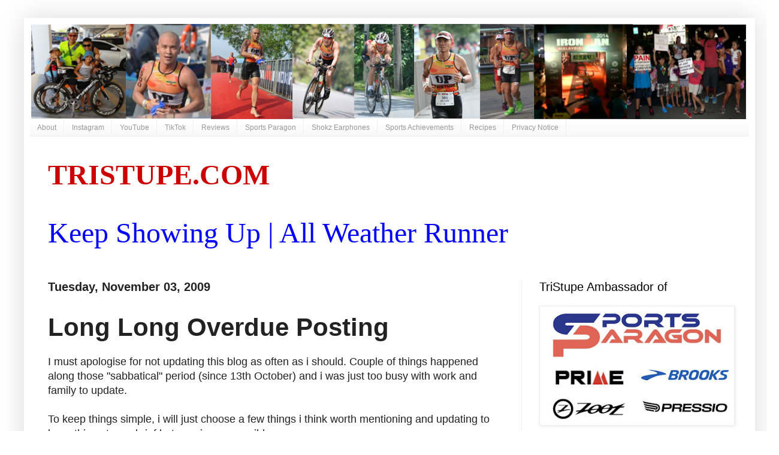

--- FILE ---
content_type: text/html; charset=utf-8
request_url: https://www.google.com/recaptcha/api2/aframe
body_size: 266
content:
<!DOCTYPE HTML><html><head><meta http-equiv="content-type" content="text/html; charset=UTF-8"></head><body><script nonce="soHgpwFkfY1AkAbsRaoZcQ">/** Anti-fraud and anti-abuse applications only. See google.com/recaptcha */ try{var clients={'sodar':'https://pagead2.googlesyndication.com/pagead/sodar?'};window.addEventListener("message",function(a){try{if(a.source===window.parent){var b=JSON.parse(a.data);var c=clients[b['id']];if(c){var d=document.createElement('img');d.src=c+b['params']+'&rc='+(localStorage.getItem("rc::a")?sessionStorage.getItem("rc::b"):"");window.document.body.appendChild(d);sessionStorage.setItem("rc::e",parseInt(sessionStorage.getItem("rc::e")||0)+1);localStorage.setItem("rc::h",'1768910865134');}}}catch(b){}});window.parent.postMessage("_grecaptcha_ready", "*");}catch(b){}</script></body></html>

--- FILE ---
content_type: text/plain
request_url: https://www.google-analytics.com/j/collect?v=1&_v=j102&a=1164465099&t=pageview&_s=1&dl=http%3A%2F%2Fwww.tristupe.com%2F2009%2F11%2Flong-long-overdue-posting.html&ul=en-us%40posix&dt=Long%20Long%20Overdue%20Posting%20~%20TRISTUPE.COM&sr=1280x720&vp=1280x720&_u=IEBAAEABAAAAACAAI~&jid=571081961&gjid=920354979&cid=995331913.1768910864&tid=UA-2091898-1&_gid=467469787.1768910864&_r=1&_slc=1&z=1436472184
body_size: -450
content:
2,cG-9DKK6ZFV0Q